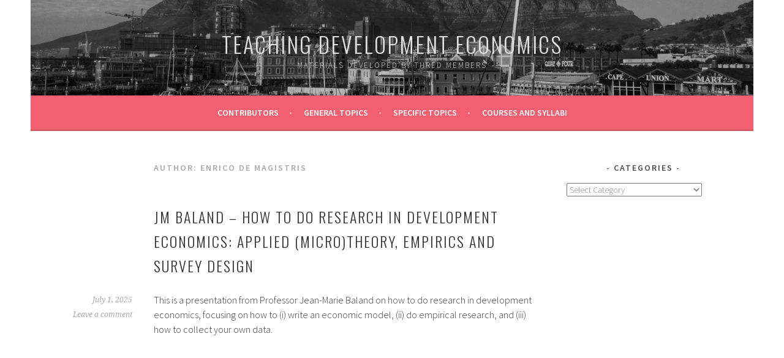

--- FILE ---
content_type: text/html; charset=UTF-8
request_url: https://teaching.devecon.org/author/enricodmbu-edu/
body_size: 9527
content:
<!DOCTYPE html>
<html lang="en-US">
<head>
<meta charset="UTF-8">
<meta name="viewport" content="width=device-width, initial-scale=1">
<link rel="profile" href="http://gmpg.org/xfn/11">
<link rel="pingback" href="https://teaching.devecon.org/xmlrpc.php">
<title>Enrico De Magistris &#8211; Teaching Development Economics</title>
<meta name='robots' content='max-image-preview:large' />
<link rel='dns-prefetch' href='//fonts.googleapis.com' />
<link rel="alternate" type="application/rss+xml" title="Teaching Development Economics &raquo; Feed" href="https://teaching.devecon.org/feed/" />
<link rel="alternate" type="application/rss+xml" title="Teaching Development Economics &raquo; Comments Feed" href="https://teaching.devecon.org/comments/feed/" />
<link rel="alternate" type="application/rss+xml" title="Teaching Development Economics &raquo; Posts by Enrico De Magistris Feed" href="https://teaching.devecon.org/author/enricodmbu-edu/feed/" />
<style id='wp-img-auto-sizes-contain-inline-css' type='text/css'>
img:is([sizes=auto i],[sizes^="auto," i]){contain-intrinsic-size:3000px 1500px}
/*# sourceURL=wp-img-auto-sizes-contain-inline-css */
</style>
<style id='wp-emoji-styles-inline-css' type='text/css'>

	img.wp-smiley, img.emoji {
		display: inline !important;
		border: none !important;
		box-shadow: none !important;
		height: 1em !important;
		width: 1em !important;
		margin: 0 0.07em !important;
		vertical-align: -0.1em !important;
		background: none !important;
		padding: 0 !important;
	}
/*# sourceURL=wp-emoji-styles-inline-css */
</style>
<style id='wp-block-library-inline-css' type='text/css'>
:root{--wp-block-synced-color:#7a00df;--wp-block-synced-color--rgb:122,0,223;--wp-bound-block-color:var(--wp-block-synced-color);--wp-editor-canvas-background:#ddd;--wp-admin-theme-color:#007cba;--wp-admin-theme-color--rgb:0,124,186;--wp-admin-theme-color-darker-10:#006ba1;--wp-admin-theme-color-darker-10--rgb:0,107,160.5;--wp-admin-theme-color-darker-20:#005a87;--wp-admin-theme-color-darker-20--rgb:0,90,135;--wp-admin-border-width-focus:2px}@media (min-resolution:192dpi){:root{--wp-admin-border-width-focus:1.5px}}.wp-element-button{cursor:pointer}:root .has-very-light-gray-background-color{background-color:#eee}:root .has-very-dark-gray-background-color{background-color:#313131}:root .has-very-light-gray-color{color:#eee}:root .has-very-dark-gray-color{color:#313131}:root .has-vivid-green-cyan-to-vivid-cyan-blue-gradient-background{background:linear-gradient(135deg,#00d084,#0693e3)}:root .has-purple-crush-gradient-background{background:linear-gradient(135deg,#34e2e4,#4721fb 50%,#ab1dfe)}:root .has-hazy-dawn-gradient-background{background:linear-gradient(135deg,#faaca8,#dad0ec)}:root .has-subdued-olive-gradient-background{background:linear-gradient(135deg,#fafae1,#67a671)}:root .has-atomic-cream-gradient-background{background:linear-gradient(135deg,#fdd79a,#004a59)}:root .has-nightshade-gradient-background{background:linear-gradient(135deg,#330968,#31cdcf)}:root .has-midnight-gradient-background{background:linear-gradient(135deg,#020381,#2874fc)}:root{--wp--preset--font-size--normal:16px;--wp--preset--font-size--huge:42px}.has-regular-font-size{font-size:1em}.has-larger-font-size{font-size:2.625em}.has-normal-font-size{font-size:var(--wp--preset--font-size--normal)}.has-huge-font-size{font-size:var(--wp--preset--font-size--huge)}.has-text-align-center{text-align:center}.has-text-align-left{text-align:left}.has-text-align-right{text-align:right}.has-fit-text{white-space:nowrap!important}#end-resizable-editor-section{display:none}.aligncenter{clear:both}.items-justified-left{justify-content:flex-start}.items-justified-center{justify-content:center}.items-justified-right{justify-content:flex-end}.items-justified-space-between{justify-content:space-between}.screen-reader-text{border:0;clip-path:inset(50%);height:1px;margin:-1px;overflow:hidden;padding:0;position:absolute;width:1px;word-wrap:normal!important}.screen-reader-text:focus{background-color:#ddd;clip-path:none;color:#444;display:block;font-size:1em;height:auto;left:5px;line-height:normal;padding:15px 23px 14px;text-decoration:none;top:5px;width:auto;z-index:100000}html :where(.has-border-color){border-style:solid}html :where([style*=border-top-color]){border-top-style:solid}html :where([style*=border-right-color]){border-right-style:solid}html :where([style*=border-bottom-color]){border-bottom-style:solid}html :where([style*=border-left-color]){border-left-style:solid}html :where([style*=border-width]){border-style:solid}html :where([style*=border-top-width]){border-top-style:solid}html :where([style*=border-right-width]){border-right-style:solid}html :where([style*=border-bottom-width]){border-bottom-style:solid}html :where([style*=border-left-width]){border-left-style:solid}html :where(img[class*=wp-image-]){height:auto;max-width:100%}:where(figure){margin:0 0 1em}html :where(.is-position-sticky){--wp-admin--admin-bar--position-offset:var(--wp-admin--admin-bar--height,0px)}@media screen and (max-width:600px){html :where(.is-position-sticky){--wp-admin--admin-bar--position-offset:0px}}

/*# sourceURL=wp-block-library-inline-css */
</style><style id='wp-block-file-inline-css' type='text/css'>
.wp-block-file{box-sizing:border-box}.wp-block-file:not(.wp-element-button){font-size:.8em}.wp-block-file.aligncenter{text-align:center}.wp-block-file.alignright{text-align:right}.wp-block-file *+.wp-block-file__button{margin-left:.75em}:where(.wp-block-file){margin-bottom:1.5em}.wp-block-file__embed{margin-bottom:1em}:where(.wp-block-file__button){border-radius:2em;display:inline-block;padding:.5em 1em}:where(.wp-block-file__button):where(a):active,:where(.wp-block-file__button):where(a):focus,:where(.wp-block-file__button):where(a):hover,:where(.wp-block-file__button):where(a):visited{box-shadow:none;color:#fff;opacity:.85;text-decoration:none}
/*# sourceURL=https://teaching.devecon.org/wp-includes/blocks/file/style.min.css */
</style>
<style id='wp-block-paragraph-inline-css' type='text/css'>
.is-small-text{font-size:.875em}.is-regular-text{font-size:1em}.is-large-text{font-size:2.25em}.is-larger-text{font-size:3em}.has-drop-cap:not(:focus):first-letter{float:left;font-size:8.4em;font-style:normal;font-weight:100;line-height:.68;margin:.05em .1em 0 0;text-transform:uppercase}body.rtl .has-drop-cap:not(:focus):first-letter{float:none;margin-left:.1em}p.has-drop-cap.has-background{overflow:hidden}:root :where(p.has-background){padding:1.25em 2.375em}:where(p.has-text-color:not(.has-link-color)) a{color:inherit}p.has-text-align-left[style*="writing-mode:vertical-lr"],p.has-text-align-right[style*="writing-mode:vertical-rl"]{rotate:180deg}
/*# sourceURL=https://teaching.devecon.org/wp-includes/blocks/paragraph/style.min.css */
</style>
<style id='global-styles-inline-css' type='text/css'>
:root{--wp--preset--aspect-ratio--square: 1;--wp--preset--aspect-ratio--4-3: 4/3;--wp--preset--aspect-ratio--3-4: 3/4;--wp--preset--aspect-ratio--3-2: 3/2;--wp--preset--aspect-ratio--2-3: 2/3;--wp--preset--aspect-ratio--16-9: 16/9;--wp--preset--aspect-ratio--9-16: 9/16;--wp--preset--color--black: #000000;--wp--preset--color--cyan-bluish-gray: #abb8c3;--wp--preset--color--white: #ffffff;--wp--preset--color--pale-pink: #f78da7;--wp--preset--color--vivid-red: #cf2e2e;--wp--preset--color--luminous-vivid-orange: #ff6900;--wp--preset--color--luminous-vivid-amber: #fcb900;--wp--preset--color--light-green-cyan: #7bdcb5;--wp--preset--color--vivid-green-cyan: #00d084;--wp--preset--color--pale-cyan-blue: #8ed1fc;--wp--preset--color--vivid-cyan-blue: #0693e3;--wp--preset--color--vivid-purple: #9b51e0;--wp--preset--gradient--vivid-cyan-blue-to-vivid-purple: linear-gradient(135deg,rgb(6,147,227) 0%,rgb(155,81,224) 100%);--wp--preset--gradient--light-green-cyan-to-vivid-green-cyan: linear-gradient(135deg,rgb(122,220,180) 0%,rgb(0,208,130) 100%);--wp--preset--gradient--luminous-vivid-amber-to-luminous-vivid-orange: linear-gradient(135deg,rgb(252,185,0) 0%,rgb(255,105,0) 100%);--wp--preset--gradient--luminous-vivid-orange-to-vivid-red: linear-gradient(135deg,rgb(255,105,0) 0%,rgb(207,46,46) 100%);--wp--preset--gradient--very-light-gray-to-cyan-bluish-gray: linear-gradient(135deg,rgb(238,238,238) 0%,rgb(169,184,195) 100%);--wp--preset--gradient--cool-to-warm-spectrum: linear-gradient(135deg,rgb(74,234,220) 0%,rgb(151,120,209) 20%,rgb(207,42,186) 40%,rgb(238,44,130) 60%,rgb(251,105,98) 80%,rgb(254,248,76) 100%);--wp--preset--gradient--blush-light-purple: linear-gradient(135deg,rgb(255,206,236) 0%,rgb(152,150,240) 100%);--wp--preset--gradient--blush-bordeaux: linear-gradient(135deg,rgb(254,205,165) 0%,rgb(254,45,45) 50%,rgb(107,0,62) 100%);--wp--preset--gradient--luminous-dusk: linear-gradient(135deg,rgb(255,203,112) 0%,rgb(199,81,192) 50%,rgb(65,88,208) 100%);--wp--preset--gradient--pale-ocean: linear-gradient(135deg,rgb(255,245,203) 0%,rgb(182,227,212) 50%,rgb(51,167,181) 100%);--wp--preset--gradient--electric-grass: linear-gradient(135deg,rgb(202,248,128) 0%,rgb(113,206,126) 100%);--wp--preset--gradient--midnight: linear-gradient(135deg,rgb(2,3,129) 0%,rgb(40,116,252) 100%);--wp--preset--font-size--small: 13px;--wp--preset--font-size--medium: 20px;--wp--preset--font-size--large: 36px;--wp--preset--font-size--x-large: 42px;--wp--preset--spacing--20: 0.44rem;--wp--preset--spacing--30: 0.67rem;--wp--preset--spacing--40: 1rem;--wp--preset--spacing--50: 1.5rem;--wp--preset--spacing--60: 2.25rem;--wp--preset--spacing--70: 3.38rem;--wp--preset--spacing--80: 5.06rem;--wp--preset--shadow--natural: 6px 6px 9px rgba(0, 0, 0, 0.2);--wp--preset--shadow--deep: 12px 12px 50px rgba(0, 0, 0, 0.4);--wp--preset--shadow--sharp: 6px 6px 0px rgba(0, 0, 0, 0.2);--wp--preset--shadow--outlined: 6px 6px 0px -3px rgb(255, 255, 255), 6px 6px rgb(0, 0, 0);--wp--preset--shadow--crisp: 6px 6px 0px rgb(0, 0, 0);}:where(.is-layout-flex){gap: 0.5em;}:where(.is-layout-grid){gap: 0.5em;}body .is-layout-flex{display: flex;}.is-layout-flex{flex-wrap: wrap;align-items: center;}.is-layout-flex > :is(*, div){margin: 0;}body .is-layout-grid{display: grid;}.is-layout-grid > :is(*, div){margin: 0;}:where(.wp-block-columns.is-layout-flex){gap: 2em;}:where(.wp-block-columns.is-layout-grid){gap: 2em;}:where(.wp-block-post-template.is-layout-flex){gap: 1.25em;}:where(.wp-block-post-template.is-layout-grid){gap: 1.25em;}.has-black-color{color: var(--wp--preset--color--black) !important;}.has-cyan-bluish-gray-color{color: var(--wp--preset--color--cyan-bluish-gray) !important;}.has-white-color{color: var(--wp--preset--color--white) !important;}.has-pale-pink-color{color: var(--wp--preset--color--pale-pink) !important;}.has-vivid-red-color{color: var(--wp--preset--color--vivid-red) !important;}.has-luminous-vivid-orange-color{color: var(--wp--preset--color--luminous-vivid-orange) !important;}.has-luminous-vivid-amber-color{color: var(--wp--preset--color--luminous-vivid-amber) !important;}.has-light-green-cyan-color{color: var(--wp--preset--color--light-green-cyan) !important;}.has-vivid-green-cyan-color{color: var(--wp--preset--color--vivid-green-cyan) !important;}.has-pale-cyan-blue-color{color: var(--wp--preset--color--pale-cyan-blue) !important;}.has-vivid-cyan-blue-color{color: var(--wp--preset--color--vivid-cyan-blue) !important;}.has-vivid-purple-color{color: var(--wp--preset--color--vivid-purple) !important;}.has-black-background-color{background-color: var(--wp--preset--color--black) !important;}.has-cyan-bluish-gray-background-color{background-color: var(--wp--preset--color--cyan-bluish-gray) !important;}.has-white-background-color{background-color: var(--wp--preset--color--white) !important;}.has-pale-pink-background-color{background-color: var(--wp--preset--color--pale-pink) !important;}.has-vivid-red-background-color{background-color: var(--wp--preset--color--vivid-red) !important;}.has-luminous-vivid-orange-background-color{background-color: var(--wp--preset--color--luminous-vivid-orange) !important;}.has-luminous-vivid-amber-background-color{background-color: var(--wp--preset--color--luminous-vivid-amber) !important;}.has-light-green-cyan-background-color{background-color: var(--wp--preset--color--light-green-cyan) !important;}.has-vivid-green-cyan-background-color{background-color: var(--wp--preset--color--vivid-green-cyan) !important;}.has-pale-cyan-blue-background-color{background-color: var(--wp--preset--color--pale-cyan-blue) !important;}.has-vivid-cyan-blue-background-color{background-color: var(--wp--preset--color--vivid-cyan-blue) !important;}.has-vivid-purple-background-color{background-color: var(--wp--preset--color--vivid-purple) !important;}.has-black-border-color{border-color: var(--wp--preset--color--black) !important;}.has-cyan-bluish-gray-border-color{border-color: var(--wp--preset--color--cyan-bluish-gray) !important;}.has-white-border-color{border-color: var(--wp--preset--color--white) !important;}.has-pale-pink-border-color{border-color: var(--wp--preset--color--pale-pink) !important;}.has-vivid-red-border-color{border-color: var(--wp--preset--color--vivid-red) !important;}.has-luminous-vivid-orange-border-color{border-color: var(--wp--preset--color--luminous-vivid-orange) !important;}.has-luminous-vivid-amber-border-color{border-color: var(--wp--preset--color--luminous-vivid-amber) !important;}.has-light-green-cyan-border-color{border-color: var(--wp--preset--color--light-green-cyan) !important;}.has-vivid-green-cyan-border-color{border-color: var(--wp--preset--color--vivid-green-cyan) !important;}.has-pale-cyan-blue-border-color{border-color: var(--wp--preset--color--pale-cyan-blue) !important;}.has-vivid-cyan-blue-border-color{border-color: var(--wp--preset--color--vivid-cyan-blue) !important;}.has-vivid-purple-border-color{border-color: var(--wp--preset--color--vivid-purple) !important;}.has-vivid-cyan-blue-to-vivid-purple-gradient-background{background: var(--wp--preset--gradient--vivid-cyan-blue-to-vivid-purple) !important;}.has-light-green-cyan-to-vivid-green-cyan-gradient-background{background: var(--wp--preset--gradient--light-green-cyan-to-vivid-green-cyan) !important;}.has-luminous-vivid-amber-to-luminous-vivid-orange-gradient-background{background: var(--wp--preset--gradient--luminous-vivid-amber-to-luminous-vivid-orange) !important;}.has-luminous-vivid-orange-to-vivid-red-gradient-background{background: var(--wp--preset--gradient--luminous-vivid-orange-to-vivid-red) !important;}.has-very-light-gray-to-cyan-bluish-gray-gradient-background{background: var(--wp--preset--gradient--very-light-gray-to-cyan-bluish-gray) !important;}.has-cool-to-warm-spectrum-gradient-background{background: var(--wp--preset--gradient--cool-to-warm-spectrum) !important;}.has-blush-light-purple-gradient-background{background: var(--wp--preset--gradient--blush-light-purple) !important;}.has-blush-bordeaux-gradient-background{background: var(--wp--preset--gradient--blush-bordeaux) !important;}.has-luminous-dusk-gradient-background{background: var(--wp--preset--gradient--luminous-dusk) !important;}.has-pale-ocean-gradient-background{background: var(--wp--preset--gradient--pale-ocean) !important;}.has-electric-grass-gradient-background{background: var(--wp--preset--gradient--electric-grass) !important;}.has-midnight-gradient-background{background: var(--wp--preset--gradient--midnight) !important;}.has-small-font-size{font-size: var(--wp--preset--font-size--small) !important;}.has-medium-font-size{font-size: var(--wp--preset--font-size--medium) !important;}.has-large-font-size{font-size: var(--wp--preset--font-size--large) !important;}.has-x-large-font-size{font-size: var(--wp--preset--font-size--x-large) !important;}
/*# sourceURL=global-styles-inline-css */
</style>

<style id='classic-theme-styles-inline-css' type='text/css'>
/*! This file is auto-generated */
.wp-block-button__link{color:#fff;background-color:#32373c;border-radius:9999px;box-shadow:none;text-decoration:none;padding:calc(.667em + 2px) calc(1.333em + 2px);font-size:1.125em}.wp-block-file__button{background:#32373c;color:#fff;text-decoration:none}
/*# sourceURL=/wp-includes/css/classic-themes.min.css */
</style>
<link rel='stylesheet' id='document-gallery-css' href='https://teaching.devecon.org/wp-content/plugins/document-gallery/src/assets/css/style.min.css?ver=5.1.0' type='text/css' media='all' />
<link rel='stylesheet' id='sela-fonts-css' href='https://fonts.googleapis.com/css?family=Source+Sans+Pro%3A300%2C300italic%2C400%2C400italic%2C600%7CDroid+Serif%3A400%2C400italic%7COswald%3A300%2C400&#038;subset=latin%2Clatin-ext' type='text/css' media='all' />
<link rel='stylesheet' id='genericons-css' href='https://teaching.devecon.org/wp-content/themes/sela/fonts/genericons.css?ver=3.4.1' type='text/css' media='all' />
<link rel='stylesheet' id='sela-style-css' href='https://teaching.devecon.org/wp-content/themes/sela/style.css?ver=6.9' type='text/css' media='all' />
<style id='sela-style-inline-css' type='text/css'>
.site-branding { background-image: url(https://teaching.devecon.org/wp-content/uploads/2019/04/cropped-NEW__MOD.jpg); }
/*# sourceURL=sela-style-inline-css */
</style>
		<script type="text/javascript">
			ajaxurl = typeof(ajaxurl) !== 'string' ? 'https://teaching.devecon.org/wp-admin/admin-ajax.php' : ajaxurl;
		</script>
		<script type="text/javascript" src="https://teaching.devecon.org/wp-includes/js/jquery/jquery.min.js?ver=3.7.1" id="jquery-core-js"></script>
<script type="text/javascript" src="https://teaching.devecon.org/wp-includes/js/jquery/jquery-migrate.min.js?ver=3.4.1" id="jquery-migrate-js"></script>
<link rel="https://api.w.org/" href="https://teaching.devecon.org/wp-json/" /><link rel="alternate" title="JSON" type="application/json" href="https://teaching.devecon.org/wp-json/wp/v2/users/5" /><link rel="EditURI" type="application/rsd+xml" title="RSD" href="https://teaching.devecon.org/xmlrpc.php?rsd" />
<meta name="generator" content="WordPress 6.9" />
	<style type="text/css" id="sela-header-css">
					.site-title a,
			.site-description {
				color: #e2e2e2;
			}
			</style>
	<style type="text/css" id="custom-background-css">
body.custom-background { background-color: #ffffff; }
</style>
	<link rel="icon" href="https://teaching.devecon.org/wp-content/uploads/2018/12/cropped-thred-32x32.jpg" sizes="32x32" />
<link rel="icon" href="https://teaching.devecon.org/wp-content/uploads/2018/12/cropped-thred-192x192.jpg" sizes="192x192" />
<link rel="apple-touch-icon" href="https://teaching.devecon.org/wp-content/uploads/2018/12/cropped-thred-180x180.jpg" />
<meta name="msapplication-TileImage" content="https://teaching.devecon.org/wp-content/uploads/2018/12/cropped-thred-270x270.jpg" />
</head>

<body class="archive author author-enricodmbu-edu author-5 custom-background wp-theme-sela display-header-text">
<div id="page" class="hfeed site">
	<header id="masthead" class="site-header" role="banner">
		<a class="skip-link screen-reader-text" href="#content" title="Skip to content">Skip to content</a>

		<div class="site-branding">
						<h1 class="site-title"><a href="https://teaching.devecon.org/" title="Teaching Development Economics" rel="home">Teaching Development Economics</a></h1>
							<h2 class="site-description">Materials developed by ThReD Members</h2>
					</div><!-- .site-branding -->

		<nav id="site-navigation" class="main-navigation" role="navigation">
			<button class="menu-toggle" aria-controls="menu" aria-expanded="false">Menu</button>
			<div class="menu-options-container"><ul id="menu-options" class="menu"><li id="menu-item-143" class="menu-item menu-item-type-taxonomy menu-item-object-category menu-item-has-children menu-item-143"><a href="https://teaching.devecon.org/category/contributors/">Contributors</a>
<ul class="sub-menu">
	<li id="menu-item-148" class="menu-item menu-item-type-taxonomy menu-item-object-category menu-item-148"><a href="https://teaching.devecon.org/category/contributors/maitreesh-ghatak/">Maitreesh Ghatak</a></li>
	<li id="menu-item-147" class="menu-item menu-item-type-taxonomy menu-item-object-category menu-item-147"><a href="https://teaching.devecon.org/category/contributors/ethan-ligon/">Ethan Ligon</a></li>
	<li id="menu-item-146" class="menu-item menu-item-type-taxonomy menu-item-object-category menu-item-146"><a href="https://teaching.devecon.org/category/contributors/dilip-mookherjee/">Dilip Mookherjee</a></li>
	<li id="menu-item-144" class="menu-item menu-item-type-taxonomy menu-item-object-category menu-item-144"><a href="https://teaching.devecon.org/category/contributors/andrew-newman/">Andrew Newman</a></li>
	<li id="menu-item-145" class="menu-item menu-item-type-taxonomy menu-item-object-category menu-item-145"><a href="https://teaching.devecon.org/category/contributors/debraj-ray/">Debraj Ray</a></li>
</ul>
</li>
<li id="menu-item-129" class="menu-item menu-item-type-taxonomy menu-item-object-category menu-item-has-children menu-item-129"><a href="https://teaching.devecon.org/category/gtopics/">General Topics</a>
<ul class="sub-menu">
	<li id="menu-item-155" class="menu-item menu-item-type-taxonomy menu-item-object-category menu-item-155"><a href="https://teaching.devecon.org/category/gtopics/micro-development-theory/">Micro-development Theory</a></li>
	<li id="menu-item-152" class="menu-item menu-item-type-taxonomy menu-item-object-category menu-item-152"><a href="https://teaching.devecon.org/category/gtopics/gender-ethnicity/">Gender &#038; Ethnicity</a></li>
	<li id="menu-item-158" class="menu-item menu-item-type-taxonomy menu-item-object-category menu-item-158"><a href="https://teaching.devecon.org/category/gtopics/sharecropping/">Sharecropping</a></li>
	<li id="menu-item-157" class="menu-item menu-item-type-taxonomy menu-item-object-category menu-item-157"><a href="https://teaching.devecon.org/category/gtopics/public-economics/">Public Economics</a></li>
	<li id="menu-item-156" class="menu-item menu-item-type-taxonomy menu-item-object-category menu-item-156"><a href="https://teaching.devecon.org/category/gtopics/political-economy/">Political Economy</a></li>
	<li id="menu-item-154" class="menu-item menu-item-type-taxonomy menu-item-object-category menu-item-154"><a href="https://teaching.devecon.org/category/gtopics/international-economics/">International Economics</a></li>
	<li id="menu-item-153" class="menu-item menu-item-type-taxonomy menu-item-object-category menu-item-153"><a href="https://teaching.devecon.org/category/gtopics/inequality-and-conflict/">Inequality and Conflict</a></li>
	<li id="menu-item-151" class="menu-item menu-item-type-taxonomy menu-item-object-category menu-item-151"><a href="https://teaching.devecon.org/category/gtopics/firms-and-labor/">Firms and Labor</a></li>
	<li id="menu-item-149" class="menu-item menu-item-type-taxonomy menu-item-object-category menu-item-149"><a href="https://teaching.devecon.org/category/gtopics/contracts-and-property-rights/">Contracts and Property Rights</a></li>
</ul>
</li>
<li id="menu-item-130" class="menu-item menu-item-type-taxonomy menu-item-object-category menu-item-has-children menu-item-130"><a href="https://teaching.devecon.org/category/stopics/">Specific topics</a>
<ul class="sub-menu">
	<li id="menu-item-160" class="menu-item menu-item-type-taxonomy menu-item-object-category menu-item-160"><a href="https://teaching.devecon.org/category/stopics/contract-theory/">Contract Theory</a></li>
	<li id="menu-item-159" class="menu-item menu-item-type-taxonomy menu-item-object-category menu-item-159"><a href="https://teaching.devecon.org/category/stopics/clientelism/">Clientelism</a></li>
	<li id="menu-item-161" class="menu-item menu-item-type-taxonomy menu-item-object-category menu-item-161"><a href="https://teaching.devecon.org/category/stopics/coordination-failures/">Coordination Failures</a></li>
	<li id="menu-item-162" class="menu-item menu-item-type-taxonomy menu-item-object-category menu-item-162"><a href="https://teaching.devecon.org/category/stopics/corruption/">Corruption</a></li>
	<li id="menu-item-163" class="menu-item menu-item-type-taxonomy menu-item-object-category menu-item-163"><a href="https://teaching.devecon.org/category/stopics/credit-markets/">Credit Markets</a></li>
	<li id="menu-item-164" class="menu-item menu-item-type-taxonomy menu-item-object-category menu-item-164"><a href="https://teaching.devecon.org/category/stopics/credit-rationing/">Credit Rationing</a></li>
	<li id="menu-item-165" class="menu-item menu-item-type-taxonomy menu-item-object-category menu-item-165"><a href="https://teaching.devecon.org/category/stopics/decentralization/">Decentralization</a></li>
	<li id="menu-item-166" class="menu-item menu-item-type-taxonomy menu-item-object-category menu-item-166"><a href="https://teaching.devecon.org/category/stopics/electoral-competition/">Electoral Competition</a></li>
	<li id="menu-item-167" class="menu-item menu-item-type-taxonomy menu-item-object-category menu-item-167"><a href="https://teaching.devecon.org/category/stopics/globalization/">Globalization</a></li>
	<li id="menu-item-168" class="menu-item menu-item-type-taxonomy menu-item-object-category menu-item-168"><a href="https://teaching.devecon.org/category/stopics/growth/">Growth</a></li>
	<li id="menu-item-169" class="menu-item menu-item-type-taxonomy menu-item-object-category menu-item-169"><a href="https://teaching.devecon.org/category/stopics/land/">Land</a></li>
	<li id="menu-item-170" class="menu-item menu-item-type-taxonomy menu-item-object-category menu-item-170"><a href="https://teaching.devecon.org/category/stopics/matching/">Matching</a></li>
	<li id="menu-item-171" class="menu-item menu-item-type-taxonomy menu-item-object-category menu-item-171"><a href="https://teaching.devecon.org/category/stopics/microcredit/">Microcredit</a></li>
	<li id="menu-item-172" class="menu-item menu-item-type-taxonomy menu-item-object-category menu-item-172"><a href="https://teaching.devecon.org/category/stopics/poverty-traps/">Poverty Traps</a></li>
	<li id="menu-item-173" class="menu-item menu-item-type-taxonomy menu-item-object-category menu-item-173"><a href="https://teaching.devecon.org/category/stopics/productivity/">Productivity</a></li>
	<li id="menu-item-174" class="menu-item menu-item-type-taxonomy menu-item-object-category menu-item-174"><a href="https://teaching.devecon.org/category/stopics/property-right-theory/">Property Right Theory</a></li>
	<li id="menu-item-195" class="menu-item menu-item-type-taxonomy menu-item-object-category menu-item-195"><a href="https://teaching.devecon.org/category/stopics/theory-of-institions/">Theory of Institions</a></li>
</ul>
</li>
<li id="menu-item-252" class="menu-item menu-item-type-taxonomy menu-item-object-category menu-item-has-children menu-item-252"><a href="https://teaching.devecon.org/category/full-courses/">Courses and Syllabi</a>
<ul class="sub-menu">
	<li id="menu-item-254" class="menu-item menu-item-type-taxonomy menu-item-object-category menu-item-254"><a href="https://teaching.devecon.org/category/full-courses/boston-university/">Boston University</a></li>
	<li id="menu-item-253" class="menu-item menu-item-type-taxonomy menu-item-object-category menu-item-253"><a href="https://teaching.devecon.org/category/full-courses/london-school-of-economics/">London School of Economics</a></li>
	<li id="menu-item-257" class="menu-item menu-item-type-taxonomy menu-item-object-category menu-item-257"><a href="https://teaching.devecon.org/category/full-courses/new-york-university/">New York University</a></li>
</ul>
</li>
</ul></div>		</nav><!-- #site-navigation -->
	</header><!-- #masthead -->

	<div id="content" class="site-content">

	<section id="primary" class="content-area">
		<main id="main" class="site-main" role="main">

		
			<header class="page-header">
				<h1 class="page-title">Author: <span>Enrico De Magistris</span></h1>			</header><!-- .page-header -->

						
				
<article id="post-366" class="post-366 post type-post status-publish format-standard hentry category-micro-development-theory category-stopics without-featured-image">

	
	<header class="entry-header ">
					<h1 class="entry-title"><a href=" https://teaching.devecon.org/2025/07/01/jm-baland-how-to-do-research-in-development-economics-applied-microtheory-empirics-and-survey-design/" rel="bookmark">JM Baland &#8211; How to do Research in Development Economics: Applied (micro)theory, empirics and survey design</a></h1>			</header><!-- .entry-header -->

	<div class="entry-body">

				<div class="entry-meta">
			<span class="date"><a href="https://teaching.devecon.org/2025/07/01/jm-baland-how-to-do-research-in-development-economics-applied-microtheory-empirics-and-survey-design/" title="Permalink to JM Baland &#8211; How to do Research in Development Economics: Applied (micro)theory, empirics and survey design" rel="bookmark"><time class="entry-date published" datetime="2025-07-01T19:40:06+00:00">July 1, 2025</time></a></span><span class="comments-link"><a href="https://teaching.devecon.org/2025/07/01/jm-baland-how-to-do-research-in-development-economics-applied-microtheory-empirics-and-survey-design/#respond">Leave a comment</a></span>		</div><!-- .entry-meta -->
		
				<div class="entry-content">
			
<p>This is a presentation from Professor Jean-Marie Baland on how to do research in development economics, focusing on how to (i) write an economic model, (ii) do empirical research, and (iii) how to collect your own data.</p>



<div data-wp-interactive="core/file" class="wp-block-file"><object data-wp-bind--hidden="!state.hasPdfPreview" hidden class="wp-block-file__embed" data="https://teaching.devecon.org/wp-content/uploads/2025/06/how-to-do-research-in-development-economics.pdf" type="application/pdf" style="width:100%;height:600px" aria-label="Embed of how to do research in development economics."></object><a id="wp-block-file--media-bce53297-c136-479c-83ee-c31d34c3339c" href="https://teaching.devecon.org/wp-content/uploads/2025/06/how-to-do-research-in-development-economics.pdf">how to do research in development economics</a><a href="https://teaching.devecon.org/wp-content/uploads/2025/06/how-to-do-research-in-development-economics.pdf" class="wp-block-file__button wp-element-button" download aria-describedby="wp-block-file--media-bce53297-c136-479c-83ee-c31d34c3339c">Download</a></div>



<p></p>
					</div><!-- .entry-content -->
		
		
			</div><!-- .entry-body -->

</article><!-- #post-## -->

			
				
<article id="post-176" class="post-176 post type-post status-publish format-standard hentry category-boston-university category-contributors category-full-courses category-dilip-mookherjee category-electoral-competition category-gtopics category-political-economy category-stopics without-featured-image">

	
	<header class="entry-header ">
					<h1 class="entry-title"><a href=" https://teaching.devecon.org/2019/02/12/ec-721-bu-5-models-of-electoral-competition/" rel="bookmark">Mookherjee- Models of Electoral Competition (BU-5)</a></h1>			</header><!-- .entry-header -->

	<div class="entry-body">

				<div class="entry-meta">
			<span class="date"><a href="https://teaching.devecon.org/2019/02/12/ec-721-bu-5-models-of-electoral-competition/" title="Permalink to Mookherjee- Models of Electoral Competition (BU-5)" rel="bookmark"><time class="entry-date published" datetime="2019-02-12T15:52:57+00:00">February 12, 2019</time><time class="updated" datetime="2019-04-17T20:30:38+00:00">April 17, 2019</time></a></span><span class="comments-link"><a href="https://teaching.devecon.org/2019/02/12/ec-721-bu-5-models-of-electoral-competition/#respond">Leave a comment</a></span>		</div><!-- .entry-meta -->
		
				<div class="entry-content">
			<p> <a href="https://teaching.devecon.org/2019/02/12/ec-721-bu-5-models-of-electoral-competition/#more-176" class="more-link">Continue reading <span class="meta-nav">&rarr;</span></a></p>
					</div><!-- .entry-content -->
		
		
			</div><!-- .entry-body -->

</article><!-- #post-## -->

			
			
		
		</main><!-- #main -->
	</section><!-- #primary -->

	<div id="secondary" class="widget-area sidebar-widget-area" role="complementary">
		<aside id="categories-4" class="widget widget_categories"><h3 class="widget-title">Categories</h3><form action="https://teaching.devecon.org" method="get"><label class="screen-reader-text" for="cat">Categories</label><select  name='cat' id='cat' class='postform'>
	<option value='-1'>Select Category</option>
	<option class="level-0" value="8">Contributors&nbsp;&nbsp;(28)</option>
	<option class="level-1" value="14">&nbsp;&nbsp;&nbsp;Andrew Newman&nbsp;&nbsp;(3)</option>
	<option class="level-1" value="36">&nbsp;&nbsp;&nbsp;Debraj Ray&nbsp;&nbsp;(6)</option>
	<option class="level-1" value="41">&nbsp;&nbsp;&nbsp;Dilip Mookherjee&nbsp;&nbsp;(9)</option>
	<option class="level-1" value="16">&nbsp;&nbsp;&nbsp;Ethan Ligon&nbsp;&nbsp;(1)</option>
	<option class="level-1" value="22">&nbsp;&nbsp;&nbsp;Maitreesh Ghatak&nbsp;&nbsp;(9)</option>
	<option class="level-0" value="68">Courses and Syllabi&nbsp;&nbsp;(23)</option>
	<option class="level-1" value="69">&nbsp;&nbsp;&nbsp;Boston University&nbsp;&nbsp;(8)</option>
	<option class="level-1" value="71">&nbsp;&nbsp;&nbsp;London School of Economics&nbsp;&nbsp;(9)</option>
	<option class="level-1" value="70">&nbsp;&nbsp;&nbsp;New York University&nbsp;&nbsp;(6)</option>
	<option class="level-0" value="9">General Topics&nbsp;&nbsp;(27)</option>
	<option class="level-1" value="51">&nbsp;&nbsp;&nbsp;Contracts and Property Rights&nbsp;&nbsp;(3)</option>
	<option class="level-1" value="50">&nbsp;&nbsp;&nbsp;Inequality and Conflict&nbsp;&nbsp;(5)</option>
	<option class="level-1" value="52">&nbsp;&nbsp;&nbsp;International Economics&nbsp;&nbsp;(1)</option>
	<option class="level-1" value="49">&nbsp;&nbsp;&nbsp;Micro-development Theory&nbsp;&nbsp;(12)</option>
	<option class="level-1" value="54">&nbsp;&nbsp;&nbsp;Political Economy&nbsp;&nbsp;(5)</option>
	<option class="level-1" value="17">&nbsp;&nbsp;&nbsp;Sharecropping&nbsp;&nbsp;(1)</option>
	<option class="level-0" value="48">Specific topics&nbsp;&nbsp;(28)</option>
	<option class="level-1" value="61">&nbsp;&nbsp;&nbsp;Clientelism&nbsp;&nbsp;(1)</option>
	<option class="level-1" value="23">&nbsp;&nbsp;&nbsp;Contract Theory&nbsp;&nbsp;(1)</option>
	<option class="level-1" value="57">&nbsp;&nbsp;&nbsp;Coordination Failures&nbsp;&nbsp;(1)</option>
	<option class="level-1" value="62">&nbsp;&nbsp;&nbsp;Corruption&nbsp;&nbsp;(1)</option>
	<option class="level-1" value="32">&nbsp;&nbsp;&nbsp;Credit Markets&nbsp;&nbsp;(4)</option>
	<option class="level-1" value="42">&nbsp;&nbsp;&nbsp;Credit Rationing&nbsp;&nbsp;(1)</option>
	<option class="level-1" value="60">&nbsp;&nbsp;&nbsp;Decentralization&nbsp;&nbsp;(2)</option>
	<option class="level-1" value="59">&nbsp;&nbsp;&nbsp;Electoral Competition&nbsp;&nbsp;(1)</option>
	<option class="level-1" value="18">&nbsp;&nbsp;&nbsp;Globalization&nbsp;&nbsp;(1)</option>
	<option class="level-1" value="28">&nbsp;&nbsp;&nbsp;Growth&nbsp;&nbsp;(4)</option>
	<option class="level-1" value="72">&nbsp;&nbsp;&nbsp;Inequality&nbsp;&nbsp;(3)</option>
	<option class="level-1" value="58">&nbsp;&nbsp;&nbsp;Land&nbsp;&nbsp;(2)</option>
	<option class="level-1" value="15">&nbsp;&nbsp;&nbsp;Matching&nbsp;&nbsp;(1)</option>
	<option class="level-1" value="21">&nbsp;&nbsp;&nbsp;Microcredit&nbsp;&nbsp;(3)</option>
	<option class="level-1" value="29">&nbsp;&nbsp;&nbsp;Poverty Traps&nbsp;&nbsp;(1)</option>
	<option class="level-1" value="35">&nbsp;&nbsp;&nbsp;Property Right Theory&nbsp;&nbsp;(2)</option>
	<option class="level-1" value="66">&nbsp;&nbsp;&nbsp;Theory of Institions&nbsp;&nbsp;(1)</option>
</select>
</form><script type="text/javascript">
/* <![CDATA[ */

( ( dropdownId ) => {
	const dropdown = document.getElementById( dropdownId );
	function onSelectChange() {
		setTimeout( () => {
			if ( 'escape' === dropdown.dataset.lastkey ) {
				return;
			}
			if ( dropdown.value && parseInt( dropdown.value ) > 0 && dropdown instanceof HTMLSelectElement ) {
				dropdown.parentElement.submit();
			}
		}, 250 );
	}
	function onKeyUp( event ) {
		if ( 'Escape' === event.key ) {
			dropdown.dataset.lastkey = 'escape';
		} else {
			delete dropdown.dataset.lastkey;
		}
	}
	function onClick() {
		delete dropdown.dataset.lastkey;
	}
	dropdown.addEventListener( 'keyup', onKeyUp );
	dropdown.addEventListener( 'click', onClick );
	dropdown.addEventListener( 'change', onSelectChange );
})( "cat" );

//# sourceURL=WP_Widget_Categories%3A%3Awidget
/* ]]> */
</script>
</aside>	</div><!-- #secondary -->

	</div><!-- #content -->

	
	<footer id="colophon" class="site-footer">
					<div class="social-links"><ul id="menu-options-1" class="menu"><li class="menu-item menu-item-type-taxonomy menu-item-object-category menu-item-143"><a href="https://teaching.devecon.org/category/contributors/"><span class="screen-reader-text">Contributors</span></a></li>
<li class="menu-item menu-item-type-taxonomy menu-item-object-category menu-item-129"><a href="https://teaching.devecon.org/category/gtopics/"><span class="screen-reader-text">General Topics</span></a></li>
<li class="menu-item menu-item-type-taxonomy menu-item-object-category menu-item-130"><a href="https://teaching.devecon.org/category/stopics/"><span class="screen-reader-text">Specific topics</span></a></li>
<li class="menu-item menu-item-type-taxonomy menu-item-object-category menu-item-252"><a href="https://teaching.devecon.org/category/full-courses/"><span class="screen-reader-text">Courses and Syllabi</span></a></li>
</ul></div>		
		<div class="site-info"  role="contentinfo">
			<a href="http://wordpress.org/" title="A Semantic Personal Publishing Platform" rel="generator">Proudly powered by WordPress</a>
			<span class="sep"> | </span>
			Theme: sela by <a href="http://wordpress.com/themes/sela/" rel="designer">WordPress.com</a>.		</div><!-- .site-info -->
	</footer><!-- #colophon -->
</div><!-- #page -->

<script type="speculationrules">
{"prefetch":[{"source":"document","where":{"and":[{"href_matches":"/*"},{"not":{"href_matches":["/wp-*.php","/wp-admin/*","/wp-content/uploads/*","/wp-content/*","/wp-content/plugins/*","/wp-content/themes/sela/*","/*\\?(.+)"]}},{"not":{"selector_matches":"a[rel~=\"nofollow\"]"}},{"not":{"selector_matches":".no-prefetch, .no-prefetch a"}}]},"eagerness":"conservative"}]}
</script>
<script type="importmap" id="wp-importmap">
{"imports":{"@wordpress/interactivity":"https://teaching.devecon.org/wp-includes/js/dist/script-modules/interactivity/index.min.js?ver=8964710565a1d258501f"}}
</script>
<script type="module" src="https://teaching.devecon.org/wp-includes/js/dist/script-modules/block-library/file/view.min.js?ver=f9665632b48682075277" id="@wordpress/block-library/file/view-js-module" fetchpriority="low" data-wp-router-options="{&quot;loadOnClientNavigation&quot;:true}"></script>
<link rel="modulepreload" href="https://teaching.devecon.org/wp-includes/js/dist/script-modules/interactivity/index.min.js?ver=8964710565a1d258501f" id="@wordpress/interactivity-js-modulepreload" fetchpriority="low">
<script type="text/javascript" src="https://teaching.devecon.org/wp-content/plugins/document-gallery/src/assets/js/gallery.min.js?ver=5.1.0" id="document-gallery-js"></script>
<script type="text/javascript" src="https://teaching.devecon.org/wp-content/themes/sela/js/navigation.js?ver=20140813" id="sela-navigation-js"></script>
<script type="text/javascript" src="https://teaching.devecon.org/wp-content/themes/sela/js/skip-link-focus-fix.js?ver=20140813" id="sela-skip-link-focus-fix-js"></script>
<script type="text/javascript" src="https://teaching.devecon.org/wp-content/themes/sela/js/sela.js?ver=20140813" id="sela-script-js"></script>
<script id="wp-emoji-settings" type="application/json">
{"baseUrl":"https://s.w.org/images/core/emoji/17.0.2/72x72/","ext":".png","svgUrl":"https://s.w.org/images/core/emoji/17.0.2/svg/","svgExt":".svg","source":{"concatemoji":"https://teaching.devecon.org/wp-includes/js/wp-emoji-release.min.js?ver=6.9"}}
</script>
<script type="module">
/* <![CDATA[ */
/*! This file is auto-generated */
const a=JSON.parse(document.getElementById("wp-emoji-settings").textContent),o=(window._wpemojiSettings=a,"wpEmojiSettingsSupports"),s=["flag","emoji"];function i(e){try{var t={supportTests:e,timestamp:(new Date).valueOf()};sessionStorage.setItem(o,JSON.stringify(t))}catch(e){}}function c(e,t,n){e.clearRect(0,0,e.canvas.width,e.canvas.height),e.fillText(t,0,0);t=new Uint32Array(e.getImageData(0,0,e.canvas.width,e.canvas.height).data);e.clearRect(0,0,e.canvas.width,e.canvas.height),e.fillText(n,0,0);const a=new Uint32Array(e.getImageData(0,0,e.canvas.width,e.canvas.height).data);return t.every((e,t)=>e===a[t])}function p(e,t){e.clearRect(0,0,e.canvas.width,e.canvas.height),e.fillText(t,0,0);var n=e.getImageData(16,16,1,1);for(let e=0;e<n.data.length;e++)if(0!==n.data[e])return!1;return!0}function u(e,t,n,a){switch(t){case"flag":return n(e,"\ud83c\udff3\ufe0f\u200d\u26a7\ufe0f","\ud83c\udff3\ufe0f\u200b\u26a7\ufe0f")?!1:!n(e,"\ud83c\udde8\ud83c\uddf6","\ud83c\udde8\u200b\ud83c\uddf6")&&!n(e,"\ud83c\udff4\udb40\udc67\udb40\udc62\udb40\udc65\udb40\udc6e\udb40\udc67\udb40\udc7f","\ud83c\udff4\u200b\udb40\udc67\u200b\udb40\udc62\u200b\udb40\udc65\u200b\udb40\udc6e\u200b\udb40\udc67\u200b\udb40\udc7f");case"emoji":return!a(e,"\ud83e\u1fac8")}return!1}function f(e,t,n,a){let r;const o=(r="undefined"!=typeof WorkerGlobalScope&&self instanceof WorkerGlobalScope?new OffscreenCanvas(300,150):document.createElement("canvas")).getContext("2d",{willReadFrequently:!0}),s=(o.textBaseline="top",o.font="600 32px Arial",{});return e.forEach(e=>{s[e]=t(o,e,n,a)}),s}function r(e){var t=document.createElement("script");t.src=e,t.defer=!0,document.head.appendChild(t)}a.supports={everything:!0,everythingExceptFlag:!0},new Promise(t=>{let n=function(){try{var e=JSON.parse(sessionStorage.getItem(o));if("object"==typeof e&&"number"==typeof e.timestamp&&(new Date).valueOf()<e.timestamp+604800&&"object"==typeof e.supportTests)return e.supportTests}catch(e){}return null}();if(!n){if("undefined"!=typeof Worker&&"undefined"!=typeof OffscreenCanvas&&"undefined"!=typeof URL&&URL.createObjectURL&&"undefined"!=typeof Blob)try{var e="postMessage("+f.toString()+"("+[JSON.stringify(s),u.toString(),c.toString(),p.toString()].join(",")+"));",a=new Blob([e],{type:"text/javascript"});const r=new Worker(URL.createObjectURL(a),{name:"wpTestEmojiSupports"});return void(r.onmessage=e=>{i(n=e.data),r.terminate(),t(n)})}catch(e){}i(n=f(s,u,c,p))}t(n)}).then(e=>{for(const n in e)a.supports[n]=e[n],a.supports.everything=a.supports.everything&&a.supports[n],"flag"!==n&&(a.supports.everythingExceptFlag=a.supports.everythingExceptFlag&&a.supports[n]);var t;a.supports.everythingExceptFlag=a.supports.everythingExceptFlag&&!a.supports.flag,a.supports.everything||((t=a.source||{}).concatemoji?r(t.concatemoji):t.wpemoji&&t.twemoji&&(r(t.twemoji),r(t.wpemoji)))});
//# sourceURL=https://teaching.devecon.org/wp-includes/js/wp-emoji-loader.min.js
/* ]]> */
</script>

</body>
</html>
